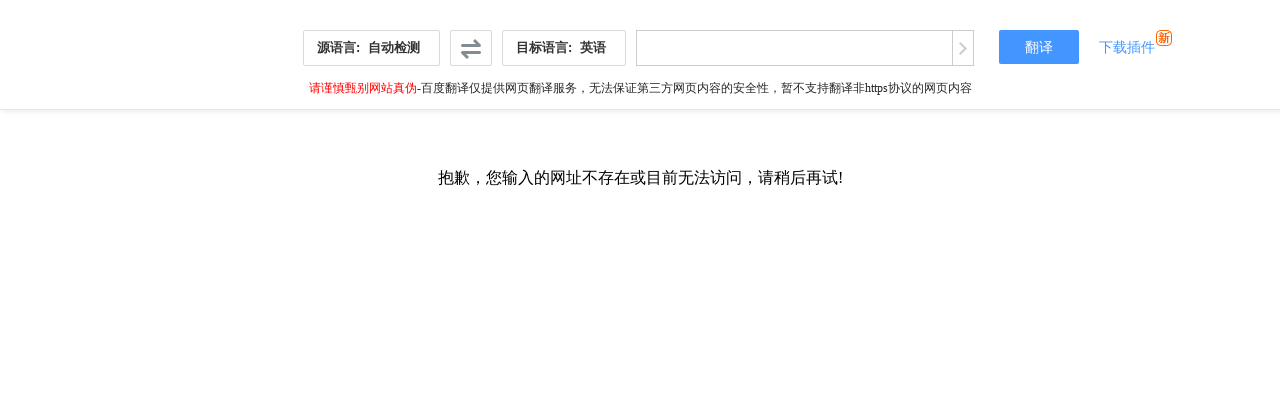

--- FILE ---
content_type: text/javascript; charset=utf-8
request_url: https://fanyi-cdn.cdn.bcebos.com/webStatic/translation/js/transpage.8deb91b1.js
body_size: 10839
content:
/*! For license information please see transpage.8deb91b1.js.LICENSE.txt */
"use strict";(self.webpackChunkcat=self.webpackChunkcat||[]).push([[950],{18695:function(t,e,n){n(82526),n(41817),n(72443),n(92401),n(8722),n(32165),n(69007),n(16066),n(83510),n(41840),n(6982),n(32159),n(96649),n(39341),n(60543),n(9170),n(52262),n(92222),n(50545),n(26541),n(43290),n(57327),n(69826),n(34553),n(84944),n(86535),n(89554),n(91038),n(26699),n(82772),n(79753),n(66992),n(69600),n(94986),n(21249),n(26572),n(85827),n(96644),n(65069),n(47042),n(5212),n(2707),n(38706),n(40561),n(33792),n(99244),n(18264),n(76938),n(39575),n(16716),n(43016),n(3843),n(81801),n(9550),n(28733),n(5735),n(96078),n(83710),n(62130),n(24812),n(4855),n(68309),n(35837),n(38862),n(73706),n(51532),n(99752),n(82376),n(73181),n(23484),n(2388),n(88621),n(60403),n(84755),n(25438),n(90332),n(40658),n(40197),n(44914),n(52420),n(60160),n(60970),n(10408),n(73689),n(9653),n(93299),n(35192),n(33161),n(44048),n(78285),n(44363),n(55994),n(61874),n(9494),n(56977),n(55147),n(19601),n(78011),n(59595),n(33321),n(69070),n(35500),n(69720),n(43371),n(38559),n(38880),n(49337),n(36210),n(30489),n(46314),n(43304),n(41825),n(98410),n(72200),n(47941),n(94869),n(33952),n(57227),n(60514),n(68304),n(41539),n(26833),n(54678),n(91058),n(88674),n(17922),n(34668),n(17727),n(36535),n(12419),n(69596),n(52586),n(74819),n(95683),n(39361),n(51037),n(5898),n(67556),n(14361),n(83593),n(39532),n(81299),n(24603),n(28450),n(74916),n(92087),n(88386),n(77601),n(39714),n(70189),n(24506),n(79841),n(27852),n(94953),n(32023),n(78783),n(4723),n(76373),n(66528),n(83112),n(38992),n(82481),n(15306),n(68757),n(64765),n(23123),n(23157),n(83650),n(73210),n(48702),n(55674),n(15218),n(74475),n(57929),n(50915),n(29253),n(42125),n(78830),n(58734),n(29254),n(37268),n(7397),n(60086),n(80623),n(44197),n(76495),n(87145),n(35109),n(65125),n(82472),n(49743),n(8255),n(29135),n(48675),n(92990),n(18927),n(33105),n(35035),n(74345),n(7174),n(32846),n(98145),n(44731),n(77209),n(96319),n(58867),n(37789),n(33739),n(95206),n(29368),n(14483),n(12056),n(3462),n(30678),n(27462),n(33824),n(55021),n(12974),n(15016),n(78221),n(4129),n(38478),n(54747),n(33948),n(84633),n(85844),n(32564),n(60285),n(83753),n(41637),n(35666),n(57147),n(93556),n(36393);var r,o,a,i=n(8094),c=n(97894);function l(t){return l="function"==typeof Symbol&&"symbol"==typeof Symbol.iterator?function(t){return typeof t}:function(t){return t&&"function"==typeof Symbol&&t.constructor===Symbol&&t!==Symbol.prototype?"symbol":typeof t},l(t)}function s(){s=function(){return t};var t={},e=Object.prototype,n=e.hasOwnProperty,r="function"==typeof Symbol?Symbol:{},o=r.iterator||"@@iterator",a=r.asyncIterator||"@@asyncIterator",i=r.toStringTag||"@@toStringTag";function c(t,e,n){return Object.defineProperty(t,e,{value:n,enumerable:!0,configurable:!0,writable:!0}),t[e]}try{c({},"")}catch(t){c=function(t,e,n){return t[e]=n}}function u(t,e,n,r){var o=e&&e.prototype instanceof h?e:h,a=Object.create(o.prototype),i=new I(r||[]);return a._invoke=function(t,e,n){var r="suspendedStart";return function(o,a){if("executing"===r)throw new Error("Generator is already running");if("completed"===r){if("throw"===o)throw a;return{value:void 0,done:!0}}for(n.method=o,n.arg=a;;){var i=n.delegate;if(i){var c=k(i,n);if(c){if(c===g)continue;return c}}if("next"===n.method)n.sent=n._sent=n.arg;else if("throw"===n.method){if("suspendedStart"===r)throw r="completed",n.arg;n.dispatchException(n.arg)}else"return"===n.method&&n.abrupt("return",n.arg);r="executing";var l=f(t,e,n);if("normal"===l.type){if(r=n.done?"completed":"suspendedYield",l.arg===g)continue;return{value:l.arg,done:n.done}}"throw"===l.type&&(r="completed",n.method="throw",n.arg=l.arg)}}}(t,n,i),a}function f(t,e,n){try{return{type:"normal",arg:t.call(e,n)}}catch(t){return{type:"throw",arg:t}}}t.wrap=u;var g={};function h(){}function d(){}function p(){}var m={};c(m,o,(function(){return this}));var v=Object.getPrototypeOf,y=v&&v(v(T([])));y&&y!==e&&n.call(y,o)&&(m=y);var w=p.prototype=h.prototype=Object.create(m);function b(t){["next","throw","return"].forEach((function(e){c(t,e,(function(t){return this._invoke(e,t)}))}))}function x(t,e){function r(o,a,i,c){var s=f(t[o],t,a);if("throw"!==s.type){var u=s.arg,g=u.value;return g&&"object"==l(g)&&n.call(g,"__await")?e.resolve(g.__await).then((function(t){r("next",t,i,c)}),(function(t){r("throw",t,i,c)})):e.resolve(g).then((function(t){u.value=t,i(u)}),(function(t){return r("throw",t,i,c)}))}c(s.arg)}var o;this._invoke=function(t,n){function a(){return new e((function(e,o){r(t,n,e,o)}))}return o=o?o.then(a,a):a()}}function k(t,e){var n=t.iterator[e.method];if(void 0===n){if(e.delegate=null,"throw"===e.method){if(t.iterator.return&&(e.method="return",e.arg=void 0,k(t,e),"throw"===e.method))return g;e.method="throw",e.arg=new TypeError("The iterator does not provide a 'throw' method")}return g}var r=f(n,t.iterator,e.arg);if("throw"===r.type)return e.method="throw",e.arg=r.arg,e.delegate=null,g;var o=r.arg;return o?o.done?(e[t.resultName]=o.value,e.next=t.nextLoc,"return"!==e.method&&(e.method="next",e.arg=void 0),e.delegate=null,g):o:(e.method="throw",e.arg=new TypeError("iterator result is not an object"),e.delegate=null,g)}function $(t){var e={tryLoc:t[0]};1 in t&&(e.catchLoc=t[1]),2 in t&&(e.finallyLoc=t[2],e.afterLoc=t[3]),this.tryEntries.push(e)}function _(t){var e=t.completion||{};e.type="normal",delete e.arg,t.completion=e}function I(t){this.tryEntries=[{tryLoc:"root"}],t.forEach($,this),this.reset(!0)}function T(t){if(t){var e=t[o];if(e)return e.call(t);if("function"==typeof t.next)return t;if(!isNaN(t.length)){var r=-1,a=function e(){for(;++r<t.length;)if(n.call(t,r))return e.value=t[r],e.done=!1,e;return e.value=void 0,e.done=!0,e};return a.next=a}}return{next:L}}function L(){return{value:void 0,done:!0}}return d.prototype=p,c(w,"constructor",p),c(p,"constructor",d),d.displayName=c(p,i,"GeneratorFunction"),t.isGeneratorFunction=function(t){var e="function"==typeof t&&t.constructor;return!!e&&(e===d||"GeneratorFunction"===(e.displayName||e.name))},t.mark=function(t){return Object.setPrototypeOf?Object.setPrototypeOf(t,p):(t.__proto__=p,c(t,i,"GeneratorFunction")),t.prototype=Object.create(w),t},t.awrap=function(t){return{__await:t}},b(x.prototype),c(x.prototype,a,(function(){return this})),t.AsyncIterator=x,t.async=function(e,n,r,o,a){void 0===a&&(a=Promise);var i=new x(u(e,n,r,o),a);return t.isGeneratorFunction(n)?i:i.next().then((function(t){return t.done?t.value:i.next()}))},b(w),c(w,i,"Generator"),c(w,o,(function(){return this})),c(w,"toString",(function(){return"[object Generator]"})),t.keys=function(t){var e=[];for(var n in t)e.push(n);return e.reverse(),function n(){for(;e.length;){var r=e.pop();if(r in t)return n.value=r,n.done=!1,n}return n.done=!0,n}},t.values=T,I.prototype={constructor:I,reset:function(t){if(this.prev=0,this.next=0,this.sent=this._sent=void 0,this.done=!1,this.delegate=null,this.method="next",this.arg=void 0,this.tryEntries.forEach(_),!t)for(var e in this)"t"===e.charAt(0)&&n.call(this,e)&&!isNaN(+e.slice(1))&&(this[e]=void 0)},stop:function(){this.done=!0;var t=this.tryEntries[0].completion;if("throw"===t.type)throw t.arg;return this.rval},dispatchException:function(t){if(this.done)throw t;var e=this;function r(n,r){return i.type="throw",i.arg=t,e.next=n,r&&(e.method="next",e.arg=void 0),!!r}for(var o=this.tryEntries.length-1;o>=0;--o){var a=this.tryEntries[o],i=a.completion;if("root"===a.tryLoc)return r("end");if(a.tryLoc<=this.prev){var c=n.call(a,"catchLoc"),l=n.call(a,"finallyLoc");if(c&&l){if(this.prev<a.catchLoc)return r(a.catchLoc,!0);if(this.prev<a.finallyLoc)return r(a.finallyLoc)}else if(c){if(this.prev<a.catchLoc)return r(a.catchLoc,!0)}else{if(!l)throw new Error("try statement without catch or finally");if(this.prev<a.finallyLoc)return r(a.finallyLoc)}}}},abrupt:function(t,e){for(var r=this.tryEntries.length-1;r>=0;--r){var o=this.tryEntries[r];if(o.tryLoc<=this.prev&&n.call(o,"finallyLoc")&&this.prev<o.finallyLoc){var a=o;break}}a&&("break"===t||"continue"===t)&&a.tryLoc<=e&&e<=a.finallyLoc&&(a=null);var i=a?a.completion:{};return i.type=t,i.arg=e,a?(this.method="next",this.next=a.finallyLoc,g):this.complete(i)},complete:function(t,e){if("throw"===t.type)throw t.arg;return"break"===t.type||"continue"===t.type?this.next=t.arg:"return"===t.type?(this.rval=this.arg=t.arg,this.method="return",this.next="end"):"normal"===t.type&&e&&(this.next=e),g},finish:function(t){for(var e=this.tryEntries.length-1;e>=0;--e){var n=this.tryEntries[e];if(n.finallyLoc===t)return this.complete(n.completion,n.afterLoc),_(n),g}},catch:function(t){for(var e=this.tryEntries.length-1;e>=0;--e){var n=this.tryEntries[e];if(n.tryLoc===t){var r=n.completion;if("throw"===r.type){var o=r.arg;_(n)}return o}}throw new Error("illegal catch attempt")},delegateYield:function(t,e,n){return this.delegate={iterator:T(t),resultName:e,nextLoc:n},"next"===this.method&&(this.arg=void 0),g}},t}function u(t,e,n,r,o,a,i){try{var c=t[a](i),l=c.value}catch(t){return void n(t)}c.done?e(l):Promise.resolve(l).then(r,o)}n(58013);var f,g,h=n(71797),d=null,p={loadingTpl:['<div style="text-align:center;padding:55px 0 0;">','<p style="color:#333;font-size:14px;margin:0 0 20px;">我们正在为你将网页翻译成$${lang}</p>','<p style="color:#333;font-size:12px;margin:0 0 70px;">',"其中网页内容属于第三方，与百度无关，百度不对其内容负责</p>"].join(""),init:function(){this.LISTENIFRAMEONLOAD=1,this.setIframeView(),this.setIframeLocation(),this.initOptimal(),this.bindEvents()},bindEvents:function(){$(window).on("resize",$.proxy(this.windowResize,this)),$("#try-optimal").on("click",$.proxy(this.optimalTrans,this)),$("#web-tranlsate-wrap").on("load",$.proxy(this.iframeLoaded,this))},windowResize:function(){this.setIframeView()},setIframeView:function(){var t=$(window).width(),e=$(window).height()-80;$("#web-tranlsate-wrap").css({width:t,height:e})},setIframeLocation:(f=s().mark((function t(e){var n,r,o,a,l,u,f,g,p,m,v,y,w,b,x,k,$;return s().wrap((function(t){for(;;)switch(t.prev=t.next){case 0:return null===(n=d)||void 0===n||n(),r=e?e.opt:null,o=webTransInfo,a=o.from,l=o.to,"http://"===(u=o.query).substring(0,7)&&(u="https://"+u.substring(7,u.length)),f=window.frames[0],g=common.langList,p=g[l],m=h.formatString(this.loadingTpl,{lang:p}),this.writeToDocument({text:m}),v="https://translate.baiducontent.com",o.baseUrl&&o.baseUrl.length>0&&(v=o.baseUrl),y=(0,i.Z)((0,c.getAcsSign)()),w=y.promise,b=y.cancel,d=b,t.next=18,w;case 18:x=t.sent,k=[v,"/transpage","?query="+encodeURIComponent(u),"&from="+a,"&to="+l,"&source=url","&frzj=cfy","&acs_token="+encodeURIComponent(x)].join(""),r&&(k+="&opt="+r),($=this.getQueryString("origin"))&&(k+="&origin="+$),f.location.replace(k);case 24:case"end":return t.stop()}}),t,this)})),g=function(){var t=this,e=arguments;return new Promise((function(n,r){var o=f.apply(t,e);function a(t){u(o,n,r,a,i,"next",t)}function i(t){u(o,n,r,a,i,"throw",t)}a(void 0)}))},function(t){return g.apply(this,arguments)}),initOptimal:function(){var t=this;t.timer&&clearTimeout(t.timer),t.timer=setTimeout((function(){t.checkOptimalTrans()}),5e3)},checkOptimalTrans:function(){var t=webTransInfo,e=(t.from,t.to,t.query);$.ajax({url:"/checktranspage?url="+e,type:"GET",cache:!1,success:function(t){0===(t=$.parseJSON(t)).errno&&$(".transpage-optimize").show()}})},optimalTrans:function(){var t;window.frames[0].location.replace("about:blank");var e=this;e.optTimer&&clearTimeout(e.optTimer),null===(t=d)||void 0===t||t(),e.optTimer=setTimeout((function(){e.setIframeLocation({opt:1})}),900),$(".transpage-optimize").hide()},iframeLoaded:function(){1===this.LISTENIFRAMEONLOAD&&this.writeToDocument({text:'<p style="text-align:center;padding-top:50px;">网页翻译超时，请稍后再试!</p>'})},writeToDocument:function(t){var e=window.frames[0],n=t.text;e&&e.document&&e.document.open&&(e.document.open(),e.document.write(n),e.document.close())},getQueryString:function(t){var e=new RegExp("(^|&)"+t+"=([^&]*)(&|$)","i"),n=window.location.search.substring(1).match(e);return null!=n?n[2]:null}};window.location.search&&window.location.search.indexOf("ext_channel=DuSearch")>-1&&null!==(r=document)&&void 0!==r&&r.referrer&&null!==(o=document)&&void 0!==o&&null!==(a=o.referrer)&&void 0!==a&&a.includes("www.baidu.com")?window.location.replace("https://fanyi.baidu.com"):$((function(){p.init()})),window.__fanyiCrossDomainTips=function(){p.LISTENIFRAMEONLOAD=2},n(99092),n(97894).init()},97894:function(t,e,n){n.r(e),n.d(e,{abcliteManualReport:function(){return c},getAcsSign:function(){return i},init:function(){return a}});var r=n(35347),o="2060";function a(){r.C.create({sid:o,timeout:5e3,abcliteUrl:"https://dlswbr.baidu.com/heicha/mw/abclite-".concat(o,"-s.js"),abcliteFields:{subid:function(){return window.parisSubId}},acsUrl:"https://dlswbr.baidu.com/heicha/mm/".concat(o,"/acs-").concat(o,".js"),disasterConfig:{abcliteUrl:"https://miaowu.baidu.com/sdk/heicha/mw/abclite-".concat(o,"-s.js"),secondReportUrl:"https://miaowu.baidu.com/slim/abdr",acsUrl:"https://miaowu.baidu.com/sdk/heicha/mm/".concat(o,"/acs-").concat(o,".js")}})}function i(){return new Promise((function(t,e){window["paris_".concat(o)].getAcsInstance((function(e,n){if(e){var r=e.code||600;t(r)}else n.getSign((function(e,n){if(e){var r=e.code||600;t(r)}else t(n)}))}))}))}function c(){window["paris_".concat(o)].getAbcliteInstance((function(t,e){t||e.getActiveResponse({subid:function(){return window.parisSubId}},(function(t,e){}))}))}},99092:function(){$((function(){$(document).on("click","[data-stat-id]",(function(t){var e=t.currentTarget;if(!e.hasAttribute("data-stat-is-using-uni-stat")||"true"!==e.getAttribute("data-stat-is-using-uni-stat")){var n=e.getAttribute("data-stat-id"),r={"/collection":"收藏","/":"首页","/index":"首页","/translate":"首页","/translate/":"首页"}[document.location.pathname];void 0===r&&(r=document.location.pathname);var o=n+"_";e.hasAttribute("data-stat-is-prefix-page-name")&&"false"===e.getAttribute("data-stat-is-prefix-page-name")||(o=o+r+"页面_"),o+={1:"导出点击",2:"导出-excel点击",3:"导出-txt点击",4:"查找按钮点击",5:"发起查找（回车）",6:"筛选，区分筛选项和选中的值",7:"二次翻译点击",8:"编辑译文点击",9:"编辑确认点击",10:"批量管理点击",11:"批量管理-全部选择点击",12:"批量管理-单条删除点击",13:"批量管理-删除点击",14:"发音按钮点击",15:"首次进入收藏夹页面，【无结果】的展现",18:"输入框收藏分组点击",21:"划词翻译框收藏分组点击",22:"设置按钮点击",25:"导出按钮点击",27:"导出弹窗按分组导出点击",28:"创建新收藏分组点击",29:"点击左侧栏分组列表中分组",31:"编辑功能点击",32:"删除功能点击",33:"快速切换分组点击",37:"点击目录项",38:"报错icon点击量",39:"报错-质量不佳点击量",40:"报错-用词不当点击量",41:"报错-语法有误点击量",42:"报错-其他点击量",43:"报错-提交按钮点击量",44:"unbox中跳转的点击量",45:"entry中跳转的点击量",50:"翻译家推荐-图片点击次数",60:"复制icon点击量",62:"排序icon点击量",63:"排序浮层恢复默认点击次数",69:"词典结果二次查词点击",70:"英英释义二次查词点击",71:"同义词辨析二次查词点击",72:"百度wifi翻译机入口点击",75:"词语用例_词语搭配二次查词点击量",76:"词语用例_短语动词二次查词点击量",77:"同反义词二次查词点击量",79:"词语用例_跳转点击量",88:"百度视频翻译入口点击",100:"网络文学领域点击",101:"金融领域点击",102:"顶部翻译API点击",103:"重点词汇收藏点击",104:"重点词汇词语tab点击",105:"笔记保存并同步到收藏夹点击",106:"笔记点击",107:"笔记展开态展现量",108:"导出点击",109:"收藏到指定分组点击",110:"修改指定分组为默认分组",111:"修改指定分组为非默认分组",112:"笔记栏hover",113:"笔记编辑键点击",114:"笔记保存点击",115:"点击笔记调起登录",116:"点击笔记成功登录"}[n],e.hasAttribute("data-stat-add")&&(o=o+"_"+e.getAttribute("data-stat-add")),_hmt.push(["_trackEvent",r,o])}}))}))},71797:function(t,e,n){var r=["customPath"];function o(t,e){if(null==t)return{};var n,r,o=function(t,e){if(null==t)return{};var n,r,o={},a=Object.keys(t);for(r=0;r<a.length;r++)n=a[r],e.indexOf(n)>=0||(o[n]=t[n]);return o}(t,e);if(Object.getOwnPropertySymbols){var a=Object.getOwnPropertySymbols(t);for(r=0;r<a.length;r++)n=a[r],e.indexOf(n)>=0||Object.prototype.propertyIsEnumerable.call(t,n)&&(o[n]=t[n])}return o}function a(t,e){var n=Object.keys(t);if(Object.getOwnPropertySymbols){var r=Object.getOwnPropertySymbols(t);e&&(r=r.filter((function(e){return Object.getOwnPropertyDescriptor(t,e).enumerable}))),n.push.apply(n,r)}return n}function i(t){for(var e=1;e<arguments.length;e++){var n=null!=arguments[e]?arguments[e]:{};e%2?a(Object(n),!0).forEach((function(e){c(t,e,n[e])})):Object.getOwnPropertyDescriptors?Object.defineProperties(t,Object.getOwnPropertyDescriptors(n)):a(Object(n)).forEach((function(e){Object.defineProperty(t,e,Object.getOwnPropertyDescriptor(n,e))}))}return t}function c(t,e,n){return e in t?Object.defineProperty(t,e,{value:n,enumerable:!0,configurable:!0,writable:!0}):t[e]=n,t}function l(t,e){(null==e||e>t.length)&&(e=t.length);for(var n=0,r=new Array(e);n<e;n++)r[n]=t[n];return r}var s=n(17563),u="virtualModal",f={};function g(){var t=arguments.length>0&&void 0!==arguments[0]?arguments[0]:{},e=s.parse(window.location.search),n={};["channel","ext_channel"].forEach((function(t){e[t]&&(n[t]=e[t])})),n=i(i({},n),t);var r=s.stringify(n),o=r?"?".concat(r):"";return o}f.supportLocalStorage=function(){try{var t="test",e="testValue",n=window.localStorage;n.setItem(t,e);var r=n.getItem(t);return n.removeItem(t),r===e}catch(t){return!1}}(),f.encodeHTML=function(t){return String(t).replace(/&/g,"&amp;").replace(/</g,"&lt;").replace(/>/g,"&gt;").replace(/"/g,"&quot;").replace(/'/g,"&#39;")},f.decodeHTML=function(t){return String(t).replace(/&quot;/g,'"').replace(/&lt;/g,"<").replace(/&gt;/g,">").replace(/&amp;/g,"&").replace(/&#([\d]+);/g,(function(t,e){return String.fromCharCode(parseInt(e,10))}))},f.throttle=function(t,e,n){if(t._throttleId&&clearTimeout(t._throttleId),!n){var r=e||{};t._throttleId=setTimeout((function(){t.call(r.context?r.context:null,r.params?r.params:null)}),r.time?r.time:300)}},f.loadScript=function(t,e,n){var r=document.createElement("script");e&&(r.id=e),r.type="text/javascript",r.src=t,document.body.appendChild(r),r.onload=r.onreadystatechange=function(){/undefined|loaded|complete/.test(this.readyState)&&n&&n(),r.onload=r.onreadystatechange=null}},f.formatString=function(t,e){return e?t.replace(/\$\$\{(\w+)\}/gi,(function(t,n){return e.hasOwnProperty(n)?e[n]:"$$undefined$$"})):t},f.isUrl=function(t){return/^(((http[s]?:\/\/)|(ftp:\/\/))?([\w-]+\.)+(com|edu|gov|int|mil|net|org|biz|info|pro|name|museum|coop|aero|xxx|idv|al|dz|af|ar|ae|aw|om|az|eg|et|ie|ee|ad|ao|ai|ag|at|au|mo|bb|pg|bs|pk|py|ps|bh|pa|br|by|bm|bg|mp|bj|be|is|pr|ba|pl|bo|bz|bw|bt|bf|bi|bv|kp|gq|dk|de|tl|tp|tg|dm|do|ru|ec|er|fr|fo|pf|gf|tf|va|ph|fj|fi|cv|fk|gm|cg|cd|co|cr|gg|gd|gl|ge|cu|gp|gu|gy|kz|ht|kr|nl|an|hm|hn|ki|dj|kg|gn|gw|ca|gh|ga|kh|cz|zw|cm|qa|ky|km|ci|kw|cc|hr|ke|ck|lv|ls|la|lb|lt|lr|ly|li|re|lu|rw|ro|mg|im|mv|mt|mw|my|ml|mk|mh|mq|yt|mu|mr|us|um|as|vi|mn|ms|bd|pe|fm|mm|md|ma|mc|mz|mx|nr|np|ni|ne|ng|nu|no|nf|na|za|zq|aq|gs|eu|pw|pn|pt|jp|se|ch|sv|ws|yu|sl|sn|cy|sc|sa|cx|st|sh|kn|lc|sm|pm|vc|lk|sk|si|sj|sz|sd|sr|sb|so|tj|tw|th|tz|to|tc|tt|tn|tv|tr|tm|tk|wf|vu|gt|ve|bn|ug|ua|uy|uz|es|eh|gr|hk|sg|nc|nz|hu|sy|jm|am|ac|ye|iq|ir|il|it|in|id|uk|vg|io|jo|vn|zm|je|td|gi|cl|cf|cn|site)(:\d+)?(\/[^\s]*)?)$/.test(t)},f.getIEVersion=function(){var t,e=navigator.userAgent,n=!1;return/msie|trident/i.test(e)&&(n=(t=e.match(/(?:msie |rv:)(\d+(\.\d+)?)/i))&&t.length>1&&parseInt(t[1],10)),n},f.getProtocol=function(){return location.protocol},f.getDisplayLength=function(t){return(e=t,function(t){if(Array.isArray(t))return l(t)}(e)||function(t){if("undefined"!=typeof Symbol&&null!=t[Symbol.iterator]||null!=t["@@iterator"])return Array.from(t)}(e)||function(t,e){if(t){if("string"==typeof t)return l(t,e);var n=Object.prototype.toString.call(t).slice(8,-1);return"Object"===n&&t.constructor&&(n=t.constructor.name),"Map"===n||"Set"===n?Array.from(t):"Arguments"===n||/^(?:Ui|I)nt(?:8|16|32)(?:Clamped)?Array$/.test(n)?l(t,e):void 0}}(e)||function(){throw new TypeError("Invalid attempt to spread non-iterable instance.\nIn order to be iterable, non-array objects must have a [Symbol.iterator]() method.")}()).reduce((function(t,e){return t+(/^[\u0391-\uFFE5]+$/.test(e)?1:.5)}),0);var e},f.testCookie=function(){document.cookie="cookietest=1";var t=-1!==document.cookie.indexOf("cookietest=");return document.cookie="cookietest=1; expires=Thu, 01-Jan-1970 00:00:01 GMT",t},f.webFileSizeLimit={common:10,vip:20,svip:50},f.validFileSize=function(t,e){return t>1024*e*1024},f.singleTransLimit={common:5e3,vip:5e3,svip:1e4,common_ai:1e3,vip_ai:1e3,svip_ai:1e3},f.singleTransLimitTip={common:"登录用户单次翻译长度限制".concat(f.singleTransLimit.common,"字符，一个汉字，英文字母，标点符号、空格等均计为一个字符"),vip:"VIP用户单次翻译长度限制".concat(f.singleTransLimit.vip,"字符，一个汉字，英文字母，标点符号、空格等均计为一个字符"),svip:"超级VIP用户单次翻译长度限制".concat(f.singleTransLimit.svip,"字符，一个汉字，英文字母，标点符号、空格等均计为一个字符"),common_ai:"AI翻译单次翻译长度限制".concat(f.singleTransLimit.common_ai,"字符，一个汉字，英文字母，标点符号、空格等均计为一个字符"),vip_ai:"AI翻译单次翻译长度限制".concat(f.singleTransLimit.vip_ai,"字符，一个汉字，英文字母，标点符号、空格等均计为一个字符"),svip_ai:"AI翻译单次翻译长度限制".concat(f.singleTransLimit.svip_ai,"字符，一个汉字，英文字母，标点符号、空格等均计为一个字符")},f.trackCustomPV=function(){var t=arguments.length>0&&void 0!==arguments[0]?arguments[0]:{},e=t.customPath,n=void 0===e?u:e,a=o(t,r),i=g(a);window._hmt.push(["_trackPageview","/".concat(n).concat(i)]),window._hmt.push(["_trackEvent","首页_会员弹窗","/".concat(n).concat(i)])},t.exports=f},74514:function(t,e,n){var r=n(93281),o=n(48043),a={clickExchangeBtn:function(){$(".from-to-exchange").hasClass("language-btn-disable")||this.execExchange()},execExchange:function(){var t=$(".select-from-language .language-selected"),e=$.trim(t.text()),n=t.attr("data-lang"),a=$(".select-to-language .language-selected"),i=$.trim(a.text()),c=a.attr("data-lang");"auto"!==n&&(t.has("span").length>0&&(e=t.has("span").text()),t.text(i).attr("data-lang",c),a.text(e).attr("data-lang",n),r.fromlangChange({lang:c}),o.tolangChange({lang:n,trans:!0}))}};e.clickExchangeBtn=function(){a.clickExchangeBtn()},e.execExchange=function(){a.execExchange()}},93281:function(t,e,n){var r=n(33835),o={fromBtnClicked:function(){$(".select-from-language").addClass("language-btn-focus"),$(".from-language-list").show()},fromlangChange:function(t){var e=t.lang,n=this;$(".from-language-list a").each((function(){var r=$(this);if(r.attr("value")===e)return n.fromlangItemSelect({target:r,trans:t.trans}),!1}))},hideFromWrap:function(){"block"===$(".from-language-list").css("display")&&$(".from-language-list").hide()},fromlangItemSelect:function(t){var e=t.target,n=e.attr("value"),o=e.text();$(".select-from-language > .language-selected").attr("data-lang",n).text(o),$(".from-language-list > .language-data a[value]").each((function(){$(this).removeClass("lang-selected")})),$(e).addClass("lang-selected"),t.trans&&r.doTrans()}};e.fromBtnClicked=function(){o.fromBtnClicked()},e.hideFromWrap=function(){o.hideFromWrap()},e.fromlangChange=function(t){o.fromlangChange(t)},e.fromlangItemSelect=function(t){o.fromlangItemSelect(t)}},36393:function(t,e,n){n(95154);var r=n(93281),o=n(48043),a=n(74514),i=n(33835);n(93556),n(83085);var c={init:function(){this.bindEvents()},bindEvents:function(){$(".web-translate-wrap").on("click",".select-from-language",$.proxy(this.clickFromBtn,this)).on("click",".select-to-language",$.proxy(this.clickToBtn,this)).on("click",".from-to-exchange",$.proxy(this.clickExchangeBtn,this)).on("click",".from-language-list .language-data a",$.proxy(this.clickFromItem,this)).on("click",".to-language-list .language-data a",$.proxy(this.clickToItem,this)),$("#translate-button").on("click",$.proxy(this.clickTranslate,this)),$(document).on("click",$.proxy(this.clickBody,this)),$("#baidu_web_translate").on("keyup",$.proxy(this.onInputKeyup,this)),$("#viewOriginalPage").on("click",(function(){var t=window.common.transPageUrl;/[-a-zA-Z0-9@:%._\+~#=]{1,256}\.[a-zA-Z0-9()]{1,6}\b([-a-zA-Z0-9()@:%_\+.~#?&//=]*)/g.test(t)?0===t.indexOf("https://")||0===t.indexOf("http://")?window.open(t):window.open("http://".concat(t)):alert("不是合法的url，无法跳转！")}))},clickFromBtn:function(){r.fromBtnClicked()},clickToBtn:function(){o.toBtnClicked()},clickExchangeBtn:function(){a.clickExchangeBtn()},clickFromItem:function(t){r.fromlangItemSelect({target:$(t.target),trans:!0})},clickToItem:function(t){o.tolangItemSelect({target:$(t.target),trans:!0})},clickTranslate:function(){i.transBtnClicked()},clickBody:function(t){var e=$(t.target);"block"===$(".from-language-list").css("display")&&(e.hasClass("select-from-language")||e.parents(".select-from-language").length>0||e.hasClass("from-language-list")||e.parents("from-language-list").length>0)||r.hideFromWrap(),"block"===$(".to-language-list").css("display")&&(e.hasClass("select-to-language")||e.parents(".select-to-language").length>0||e.hasClass("to-language-list")||e.parents("to-language-list").length>0)||o.hideToWrap()},onInputKeyup:function(t){13===t.which&&i.doTrans()}};$((function(){c.init()})),window.__fanyi_cross_domain_invoke=function(t){var e=t.from,n=t.to,r=t.url,o=common.langList,a=o[e],i=o[n];$(".select-from-language > .language-selected").attr("data-lang",e).text(a),$(".select-to-language > .language-selected").attr("data-lang",n).text(i),$("#baidu_web_translate").val(r)}},83085:function(){var t={init:function(){this.sendIndexLog()},sendIndexLog:function(){_hmt.push(["_trackEvent","首页","web端网页翻译PV"])}};$((function(){t.init()}))},48043:function(t,e,n){var r=n(33835),o={toBtnClicked:function(t){var e=$(".select-to-language");e.addClass("language-btn-focus");var n=e.position().left;$(".to-language-list").css({left:n}).show()},hideToWrap:function(){"block"===$(".to-language-list").css("display")&&$(".to-language-list").hide()},tolangChange:function(t){var e=t.lang,n=this;$(".to-language-list a").each((function(){var r=$(this);if(r.attr("value")===e)return n.tolangItemSelect({target:r,trans:t.trans}),!1}))},tolangItemSelect:function(t){var e=t.target,n=e.attr("value"),o=e.text();$(".select-to-language > .language-selected").attr("data-lang",n).text(o),$(".to-language-list > .language-data a[value]").each((function(){$(this).removeClass("lang-selected")})),$(e).addClass("lang-selected"),t.trans&&r.doTrans()}};e.toBtnClicked=function(){o.toBtnClicked()},e.tolangChange=function(t){o.tolangChange(t)},e.tolangItemSelect=function(t){o.tolangItemSelect(t)},e.hideToWrap=function(){o.hideToWrap()}},33835:function(t,e){var n={transBtnClicked:function(){this.doTrans()},doTrans:function(){var t,e=$("#baidu_web_translate").val(),n=$(".select-from-language .language-selected").attr("data-lang"),r=$(".select-to-language .language-selected").attr("data-lang");t=["/transpage","?query="+encodeURIComponent(e),"&from="+n,"&to="+r,"&source=url","&render=1"].join(""),document.location.href=t}};e.transBtnClicked=function(){n.transBtnClicked()},e.doTrans=function(){n.doTrans()}},93556:function(t,e,n){n(95675);var r={init:function(){this.bindEvents()},hideLayer:function(){$(".plugin-layer").hide()},showLayer:function(){$(".plugin-layer").show()},selectItem:function(t){var e=$(t),n=e.attr("data-url");e.children("a").attr("href",n)},bindEvents:function(){var t=this;$(".logolist-li").hover((function(){$(this).css({"border-color":"#00a0e9"})}),(function(){$(this).css({"border-color":"#e5e5e5"})})),$(".close").on("click",$.proxy(this.hideLayer,this)),$(".logolist-li").click((function(){var e=$(this).find("p").text();t.selectItem($(this)),t.hideLayer(),_hmt.push(["_trackEvent","网页翻译",e+"插件图标点击下载"])})),$(".download-plugin").on("click",$.proxy(this.showLayer,this))}};$((function(){r.init()}))},95154:function(t,e,n){n.r(e)},58013:function(t,e,n){n.r(e)},95675:function(t,e,n){n.r(e)}},function(t){t.O(0,[216],(function(){return 18695,t(t.s=18695)})),t.O()}]);